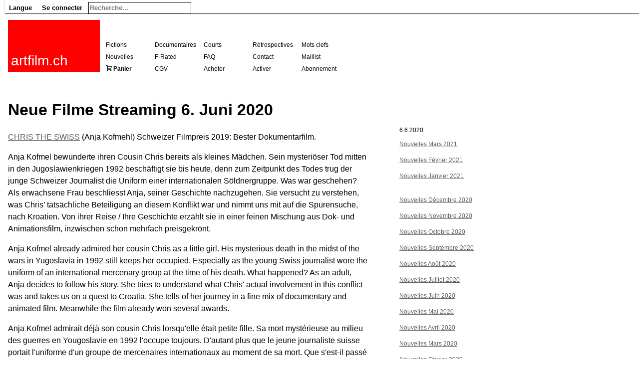

--- FILE ---
content_type: text/html; charset=UTF-8
request_url: https://www.artfilm.ch/fr/neue-filme-streaming-6-juni-2020
body_size: 4477
content:
<!DOCTYPE HTML>
<html>
<head>
	
	<meta http-equiv="Content-Type" content="text/html; charset=utf-8">	
	
	
	<meta http-equiv="content-language" content="fr">
	<base href="https://www.artfilm.ch/">
	<title>Neue Filme Streaming 6. Juni 2020</title>
	<!-- <link href="https://fonts.googleapis.com/css?family=Open+Sans|Roboto:400,400i,700" rel="stylesheet"> -->
	<link rel='stylesheet' href="./inc/skins/default.css"/>
	<link rel='stylesheet' href="./site/skins/fonts.css"/> 
	
	<link rel='stylesheet' href="./site/skins/style.css"/>
	<link rel='stylesheet' href="./site/skins/default20231231.css"/>
	<link rel='stylesheet' media="print" href="./site/skins/print.css"/>
	<link rel='stylesheet' href="./site/skins/markrelationcode.css"/>
    <link rel="alternate" type="application/rss+xml" title="RSS" href="feed.rss">
    <link rel="alternate" media="only screen and (max-width: 640px)" href="index.php?skin=iphone&lang=fr&name=neue-filme-streaming-6-juni-2020" >

	<link rel="alternate" hreflang="de" href="de/neue-filme-streaming-6-juni-2020">
	<link rel="alternate" hreflang="en" href="en/neue-filme-streaming-6-juni-2020">
	<link rel="canonical" hreflang="fr" href="https://www.artfilm.ch/fr/neue-filme-streaming-6-juni-2020">

	<link rel="SHORTCUT ICON" href="https://www.artfilm.ch/favicon.png">
    <link rel="icon" href="https://www.artfilm.ch/favicon.png">
    <link Rrel="apple-touch-icon" href="https://www.artfilm.ch/favicon-152-152.png">
    <meta name="google-site-verification" content="qberTuT3aVZVH4up4ysBngd7TinjRZiIja0tcopm4sE" />
    <meta name="viewport" content="width=device-width, initial-scale=1, shrink-to-fit=no">
	
	
	
	
	
	<meta name="twitter:card" content="summary" />
<meta name="twitter:site" content="@artfilmch" />
<meta name="twitter:title" content="Neue Filme Streaming 6. Juni 2020" />
<meta name="twitter:description" content="Swiss films on VOD." />
<meta name="twitter:image" content="https://www.artfilm.ch/site/cache/320-320-auto-artfilmlogosquare.jpg" />
<meta name="twitter:image-alt" content="Artfilm logo" />

    <style></style>
    <script src="./inc/skins/table.js"></script>

</head>
<body>







<div id="content"><div id="body"><div id="bodyheader"><div id="appmenu"><div id="mobilemenu" class="dropdownmobilemenu"><a class="dropdown-item-header" onclick="showAppMenu(this.parentNode); event.stopPropagation();">≡</a>
<div class="dropdown-content"><div class="dropdown-item"><a href="fr/artfilm-ch" rel="nofollow">Accueil</a></div>
<div class="dropdown-item"><a href="de/neue-filme-streaming-6-juni-2020">Deutsch</a></div>
<div class="dropdown-item"><a href="en/neue-filme-streaming-6-juni-2020">English</a></div>
<div class="dropdown-item"><a href="fr/neue-filme-streaming-6-juni-2020">Fran&ccedil;ais</a></div>
<div class="dropdown-item"><a href="index.php?action=login&amp;name=Neue Filme Streaming 6. Juni 2020&lang=fr" rel="nofollow">Se connecter</a></div>
</div>
</div>
<div class="dropdown desktop"><a class="dropdown-item-header" onclick="showAppMenu(this.parentNode); event.stopPropagation();">Langue</a>
<div class="dropdown-content"><div class="dropdown-item"><a href="de/neue-filme-streaming-6-juni-2020">Deutsch</a></div>
<div class="dropdown-item"><a href="en/neue-filme-streaming-6-juni-2020">English</a></div>
<div class="dropdown-item"><a href="fr/neue-filme-streaming-6-juni-2020">Fran&ccedil;ais</a></div>
</div>
</div>

<div class="dropdown desktop"><a class="dropdown-item-header" onclick="showAppMenu(this.parentNode); event.stopPropagation();">Se connecter</a>
<div class="dropdown-content"><div class="dropdown-item"><a href="index.php?action=login&amp;name=Neue Filme Streaming 6. Juni 2020&lang=fr" rel="nofollow">Se connecter</a></div>
</div>
</div>

<div class="dropdown"><div id="singlesearchmenu">
<form method="get" action="index.php">
<input type="hidden" name="action" value="search" />
<input type="hidden" name="lang" value="fr" />
<input type="text" class="singlesearchfield" name="query" placeholder="Recherche..."value=""/>
</form>
</div><!-- searchmenu --><div class="dropdown-content"></div>
</div>

</div>
<script>
function showAppMenu(parent)
{
	hideAppMenu();
	// set this menu						
	children = parent.childNodes;
	for (var i = 0; i < children.length; i++)
	{
		if (children[i].className == "dropdown-content") children[i].style.display = "block";
	}			
}

function hideAppMenu()
{
	collection = document.getElementsByClassName("dropdown-content");
	for (var i = 0; i < collection.length; i++)
	{
		collection[i].style.display = "none";
	}
}

window.onclick = hideAppMenu;
</script>

<a href="fr/artfilm.ch"><div id="logo" style="background-color:red"> 
<p id="logotext">artfilm.ch</p>
</div></a>


<div id='header'>
</div>


<div id='menu'>
<div class="menuitem"><a href='fr/longs-metrages-de-fiction'>Fictions</a></div>
<div class="menuitem"><a href='fr/documentaires'>Documentaires</a></div>
<div class="menuitem"><a href='fr/courts-metrages'>Courts</a></div>
<div class="menuitem"><a href='fr/retrospectives'>Rétrospectives</a></div>
<div class="menuitem"><a href='fr/mots-clefs'>Mots clefs</a></div>
<div class="menuitem"><a href='fr/nouvelles'>Nouvelles</a></div>
<div class="menuitem"><a href='fr/f-rated'>F-Rated</a></div>
<div class="menuitem"><a href='fr/faq'>FAQ</a></div>
<div class="menuitem"><a href='fr/contact'>Contact</a></div>
<div class="menuitem"><a href='fr/maillist'>Maillist</a></div>
<div class="menuitem"><span aria-hidden="true" class="icon-cart"> <b><a href="index.php?name=fr/boutique:cart">Panier</a></b></span></div>
<div class="menuitem"><a href='fr/conditions-generales-de-vente'>CGV</a></div>
<div class="menuitem"><a href='fr/artfilm-pass'>Acheter</a></div>
<div class="menuitem"><a href='fr/pass'>Activer</a></div>
<div class="menuitem"><a href='fr/abo'>Abonnement</a></div>
<span class='error'></span>
</div><!-- menu -->
</div><!-- bodyheader -->
<article><div id='contentextern'>
<p class='small' align=right></p>	
<div id='title'>
<h1>Neue Filme Streaming 6. Juni 2020</h1>
</div><!-- title -->


<div id='contentintern'>


<div id='parsedcontent' class=''><div id="creditsright">6.6.2020<p><small></p>
<div class="relation"><p><a href='./fr/category:blog-2021-03'> Nouvelles Mars 2021<br></a> <br><a href='./fr/category:blog-2021-02'> Nouvelles Février 2021<br></a> <br><a href='./fr/category:blog-2021-01'> Nouvelles Janvier 2021<br></a> <br><br><a href='./fr/category:blog-2020-12'> Nouvelles Décembre 2020<br></a> <br><a href='./fr/category:blog-2020-11'> Nouvelles Novembre 2020<br></a> <br><a href='./fr/category:blog-2020-10'> Nouvelles Octobre 2020<br></a> <br><a href='./fr/category:blog-2020-09'> Nouvelles Septembre 2020<br></a> <br><a href='./fr/category:blog-2020-08'> Nouvelles Août 2020<br></a> <br><a href='./fr/category:blog-2020-07'> Nouvelles Juillet 2020<br></a> <br><a href='./fr/category:blog-2020-06'> Nouvelles Juin 2020<br></a> <br><a href='./fr/category:blog-2020-05'> Nouvelles Mai 2020<br></a> <br><a href='./fr/category:blog-2020-04'> Nouvelles Avril 2020<br></a> <br><a href='./fr/category:blog-2020-03'> Nouvelles Mars 2020<br></a> <br><a href='./fr/category:blog-2020-02'> Nouvelles Février 2020<br></a> <br><a href='./fr/category:blog-2020-01'> Nouvelles Janvier 2020<br></a> <br><br><a href='./fr/category:blog-2019-12'> Nouvelles Décembre 2019<br></a> <br><a href='./fr/category:blog-2019-11'> Nouvelles Novembre 2019<br></a> <br><a href='./fr/category:blog-2019-10'> Nouvelles Octobre 2019<br></a> <br><a href='./fr/category:blog-2019-09'> Nouvelles Septembre 2019<br></a> <br><a href='./fr/category:blog-2019-08'> Nouvelles Août 2019<br></a> <br><a href='./fr/category:blog-2019-07'> Nouvelles Juillet 2019<br></a> <br><a href='./fr/category:blog-2019-06'> Nouvelles Juin 2019<br></a> <br><a href='./fr/category:blog-2019-05'> Nouvelles Mai 2019<br></a> <br><a href='./fr/category:blog-2019-04'> Nouvelles Avril 2019<br></a> <br><a href='./fr/category:blog-2019-03'> Nouvelles Mars 2019<br></a> <br><a href='./fr/category:blog-2019-02'> Nouvelles Février 2019<br></a> <br><a href='./fr/category:blog-2019-01'> Nouvelles Janvier 2019<br></a> <br><br><a href='./fr/category:blog-2018-12'> Nouvelles Décembre 2018<br></a> <br><a href='./fr/category:blog-2018-11'> Nouvelles Novembre 2018<br></a> <br><a href='./fr/category:blog-2018-10'> Nouvelles Octobre 2018<br></a> <br><a href='./fr/category:blog-2018-09'> Nouvelles Septembre 2018<br></a> <br><a href='./fr/category:blog-2018-08'> Nouvelles Août 2018<br></a> <br><a href='./fr/category:blog-2018-07'> Nouvelles Juillet 2018<br></a> <br><a href='./fr/category:blog-2018-06'> Nouvelles Juin 2018<br></a> <br><a href='./fr/category:blog-2018-05'> Nouvelles Mai 2018<br></a> <br><a href='./fr/category:blog-2018-04'> Nouvelles Avril 2018<br></a> <br><a href='./fr/category:blog-2018-03'> Nouvelles Mars 2018<br></a> <br><a href='./fr/category:blog-2018-02'> Nouvelles Février 2018<br></a> <br><a href='./fr/category:blog-2018-01'> Nouvelles Janvier 2018<br></a> <br><br><a href='./fr/category:blog-2017-12'> Nouvelles Décembre 2017<br></a> <br><a href='./fr/category:blog-2017-11'> Nouvelles Novembre 2017<br></a> <br><a href='./fr/category:blog-2017-10'> Nouvelles Octobre 2017<br></a> <br><a href='./fr/category:blog-2017-09'> Nouvelles Septembre 2017<br></a> <br><a href='./fr/category:blog-2017-08'> Nouvelles Août 2017<br></a> <br><a href='./fr/category:blog-2017-07'> Nouvelles Juillet 2017<br></a> <br><a href='./fr/category:blog-2017-06'> Nouvelles Juin 2017<br></a> <br><a href='./fr/category:blog-2017-05'> Nouvelles Mai 2017<br></a> <br><a href='./fr/category:blog-2017-04'> Nouvelles Avril 2017<br></a> <br><a href='./fr/category:blog-2017-03'> Nouvelles Mars 2017<br></a> <br><a href='./fr/category:blog-2017-02'> Nouvelles Février 2017<br></a> <br><a href='./fr/category:blog-2017-01'> Nouvelles Janvier 2017<br></a> <br><br><a href='./fr/category:blog-2016-12'> Nouvelles Décembre 2016<br></a> <br><a href='./fr/category:blog-2016-11'> Nouvelles Novembre 2016<br></a> <br><a href='./fr/category:blog-2016-10'> Nouvelles Octobre 2016<br></a> <br><a href='./fr/category:blog-2016-09'> Nouvelles Septembre 2016<br></a> <br><a href='./fr/category:blog-2016-08'> Nouvelles Août 2016<br></a> <br><a href='./fr/category:blog-2016-07'> Nouvelles Juillet 2016<br></a> <br><a href='./fr/category:blog-2016-06'> Nouvelles Juin 2016<br></a> <br><a href='./fr/category:blog-2016-05'> Nouvelles Mai 2016<br></a> <br><a href='./fr/category:blog-2016-04'> Nouvelles Avril 2016<br></a> <br><a href='./fr/category:blog-2016-03'> Nouvelles Mars 2016<br></a> <br><a href='./fr/category:blog-2016-02'> Nouvelles Février 2016<br></a> <br><a href='./fr/category:blog-2016-01'> Nouvelles Janvier 2016<br></a> <br><br><a href='./fr/category:blog-2015-12'> Nouvelles Décembre 2015<br></a> <br><a href='./fr/category:blog-2015-11'> Nouvelles Novembre 2015<br></a> <br><a href='./fr/category:blog-2015-10'> Nouvelles Octobre 2015<br></a> <br><a href='./fr/category:blog-2015-09'> Nouvelles Septembre 2015<br></a> <br><a href='./fr/category:blog-2015-08'> Nouvelles Août 2015<br></a> <br><a href='./fr/category:blog-2015-07'> Nouvelles Juillet 2015<br></a> <br><a href='./fr/category:blog-2015-06'> Nouvelles Juin 2015<br></a> <br><a href='./fr/category:blog-2015-05'> Nouvelles Mai 2015<br></a> <br><a href='./fr/category:blog-2015-04'> Nouvelles Avril 2015<br></a> <br><a href='./fr/category:blog-2015-03'> Nouvelles Mars 2015<br></a> <br><a href='./fr/category:blog-2015-02'> Nouvelles Février 2015<br></a> <br><a href='./fr/category:blog-2015-01'> Nouvelles Janvier 2015<br></a> <br><br><a href='./fr/category:blog-2014-12'> Nouvelles Décembre 2014<br></a> <br><a href='./fr/category:blog-2014-11'> Nouvelles Novembre 2014<br></a> <br><a href='./fr/category:blog-2014-10'> Nouvelles Octobre 2014<br></a> <br><a href='./fr/category:blog-2014-09'> Nouvelles Septembre 2014<br></a> <br><a href='./fr/category:blog-2014-08'> Nouvelles Août 2014<br></a> <br><a href='./fr/category:blog-2014-07'> Nouvelles Juillet 2014<br></a> <br><a href='./fr/category:blog-2014-06'> Nouvelles Juin 2014<br></a> <br><a href='./fr/category:blog-2014-05'> Nouvelles Mai 2014<br></a> <br><a href='./fr/category:blog-2014-04'> Nouvelles Avril 2014<br></a> <br><a href='./fr/category:blog-2014-03'> Nouvelles Mars 2014<br></a> <br><a href='./fr/category:blog-2014-02'> Nouvelles Février 2014<br></a> <br><a href='./fr/category:blog-2014-01'> Nouvelles Janvier 2014<br></a> <br><br><a href='./fr/category:blog-2013-12'> Nouvelles Décembre 2013<br></a> <br><a href='./fr/category:blog-2013-11'> Nouvelles Novembre 2013<br></a> <br><a href='./fr/category:blog-2013-10'> Nouvelles Octobre 2013<br></a> <br><a href='./fr/category:blog-2013-09'> Nouvelles Septembre 2013<br></a> <br><a href='./fr/category:blog-2013-08'> Nouvelles Août 2013<br></a> <br><a href='./fr/category:blog-2013-07'> Nouvelles Juillet 2013<br></a> <br><a href='./fr/category:blog-2013-06'> Nouvelles Juin 2013<br></a> <br><a href='./fr/category:blog-2013-05'> Nouvelles Mai 2013<br></a> <br><a href='./fr/category:blog-2013-04'> Nouvelles Avril 2013<br></a> <br><a href='./fr/category:blog-2013-03'> Nouvelles Mars 2013<br></a> <br><a href='./fr/category:blog-2013-02'> Nouvelles Février 2013<br></a> <br><a href='./fr/category:blog-2013-01'> Nouvelles Janvier 2013<br></a> <br><br><a href='./fr/category:blog-2012-12'> Nouvelles Décembre 2012<br></a> <br><a href='./fr/category:blog-2012-11'> Nouvelles Novembre 2012<br></a> <br><a href='./fr/category:blog-2012-10'> Nouvelles Octobre 2012<br></a> <br><a href='./fr/category:blog-2012-09'> Nouvelles Septembre 2012<br></a> <br><a href='./fr/category:blog-2012-08'> Nouvelles Août 2012<br></a> <br><a href='./fr/category:blog-2012-07'> Nouvelles Juillet 2012<br></a> <br><a href='./fr/category:blog-2012-06'> Nouvelles Juin 2012<br></a> <br><a href='./fr/category:blog-2012-05'> Nouvelles Mai 2012<br></a> <br><a href='./fr/category:blog-2012-04'> Nouvelles Avril 2012<br></a> <br><a href='./fr/category:blog-2012-03'> Nouvelles Mars 2012<br></a> <br><a href='./fr/category:blog-2012-02'> Nouvelles Février 2012<br></a> <br><a href='./fr/category:blog-2012-01'> Nouvelles Janvier 2012<br></a> <br><br><a href='./fr/category:blog-2011-12'> Nouvelles Décembre 2011 <br></a> <br><a href='./fr/category:blog-2011-11'> Nouvelles Novembre 2011 <br></a> <br><a href='./fr/category:blog-2011-10'> Nouvelles Octobre 2011 <br></a> <br><a href='./fr/category:blog-2011-09'> Nouvelles Septembre 2011 <br></a> <br><a href='./fr/category:blog-2011-08'> Nouvelles Août 2011 <br></a> <br><a href='./fr/category:blog-2011-07'> Nouvelles Juillet 2011 <br></a> <br><a href='./fr/category:blog-2011-06'> Nouvelles Juin 2011 <br></a> <br><a href='./fr/category:blog-2011-05'> Nouvelles Mai 2011 <br></a> <br><a href='./fr/category:blog-2011-04'> Nouvelles Avril 2011 <br></a> <br><a href='./fr/category:blog-2011-03'> Nouvelles Mars 2011 <br></a> <br><a href='./fr/category:blog-2011-02'> Nouvelles février 2011<br></a> <br><a href='./fr/category:blog-2011-01'> Nouvelles February Janvier <br></a> <br><br><a href='./fr/category:blog-2010-12'> Nouvelles Décembre 2010 <br></a> <br><a href='./fr/category:blog-2010-11'> Nouvelles Novembre 2010 <br></a> <br><a href='./fr/category:blog-2010-10'> Nouvelles Octobre 2010 <br></a> <br><a href='./fr/category:blog-2010-09'> Nouvelles Septembre 2010 <br></a> <br><a href='./fr/category:blog-2010-08'> Nouvelles Août 2010 <br></a> <br><a href='./fr/category:blog-2010-07'> Nouvelles Juillet 2010 <br></a> <br><a href='./fr/category:blog-2010-06'> Nouvelles Juin 2010 <br></a> <br><a href='./fr/category:blog-2010-05'> Nouvelles Mai 2010 <br></a> <br><a href='./fr/category:blog-2010-04'> Nouvelles Avril 2010 <br></a> <br><a href='./fr/category:blog-2010-03'> Nouvelles Mars 2010 <br></a> <br><a href='./fr/category:blog-2010-02'> Nouvelles Février 2010 <br></a> <br><a href='./fr/category:blog-2010-01'> Nouvelles Janvier 2010 <br></a> <br><br><a href='./fr/category:blog-2009-12'> Nouvelles Décembre 2009 <br></a> <br><a href='./fr/category:blog-2009-11'> Nouvelles Novembre 2009 <br></a> <br><a href='./fr/category:blog-2009-10'> Nouvelles Octobre 2009 <br></a> <br><a href='./fr/category:blog-2009-09'> Nouvelles Septembre 2009 <br></a> <br><a href='./fr/category:blog-2009-08'> Nouvelles Août 2009 <br></a> <br><a href='./fr/category:blog-2009-07'> Nouvelles Décembre 2009 <br></a> <br><a href='./fr/category:blog-2009-06'> Nouvelles Juin 2009 <br></a> <br><a href='./fr/category:blog-2009-05'> Nouvelles Mai 2009 <br></a> <br><a href='./fr/category:blog-2009-04'> Nouvelles Avril 2009 <br></a> <br><a href='./fr/category:blog-2009-03'> Nouvelles Mars 2009 <br></a> <br><a href='./fr/category:blog-2009-02'> Nouvelles Février 2009 <br></a> <br><a href='./fr/category:blog-2009-01'> Nouvelles Janvier 2009 <br></a> <br><br><a href='./fr/category:blog-2008-12'> Nouvelles Décembre 2008 <br></a> <br><a href='./fr/category:blog-2008-11'> Nouvelles Novembre 2008 <br></a> <br><a href='./fr/category:blog-2008-10'> Nouvelles Octobre 2008 <br></a> <br><a href='./fr/category:blog-2008-09'> Nouvelles Décembre 2008 <br></a> <br><a href='./fr/category:blog-2008-08'> Nouvelles Août 2008 <br></a> <br><a href='./fr/category:blog-2008-07'> Nouvelles Juillet 2008 <br></a> <br><a href='./fr/category:blog-2008-06'> Nouvelles Juin 2008 <br></a> <br><a href='./fr/category:blog-2008-05'> Nouvelles Mai 2008 <br></a> <br><a href='./fr/category:blog-2008-04'> Nouvelles Avril 2008 <br></a> <br><a href='./fr/category:blog-2008-03'> Nouvelles Mars 2008 <br></a> <br><a href='./fr/category:blog-2008-02'> Nouvelles Février 2008 <br></a> <br><a href='./fr/category:blog-2008-01'> Nouvelles Janvier 2008 <br></a> <br><br><a href='./fr/category:blog-2007-12'> Nouvelles Décembre 2007 <br></a> <br><a href='./fr/category:blog-2007-11'> Nouvelles Novembre 2007 <br></a> <br><a href='./fr/category:blog-2007-10'> Nouvelles Octobre 2007 <br></a> <br><a href='./fr/category:blog-2007-09'> Nouvelles Septembre 2007 <br></a> <br><a href='./fr/category:blog-2007-08'> Nouvelles Août 2007 <br></a> <br><a href='./fr/category:blog-2007-07'> Nouvelles Juillet 2007 <br></a> <br><a href='./fr/category:blog-2007-06'> Nouvelles Juin 2007 <br></a> <br><a href='./fr/category:blog-2007-05'> Nouvelles Mai 2007 <br></a> <br><a href='./fr/category:blog-2007-04'> Nouvelles Avril 2007 <br></a> <br><a href='./fr/category:blog-2007-03'> Nouvelles Mars 2007 <br></a> <br><a href='./fr/category:blog-2007-02'> Nouvelles Février 2007 <br></a> <br><a href='./fr/category:blog-2007-01'> Nouvelles Janvier 2007 <br></a> <br><br><a href='./fr/category:blog-2006-12'> Nouvelles Décember 2006 <br></a> <br><a href='./fr/category:blog-2006-11'> Nouvelles Novembre 2006 <br></a> <br><a href='./fr/category:blog-2006-10'> Nouvelles Octobre 2006 <br></a> <br><a href='./fr/category:blog-2006-09'> Nouvelles Septembre 2006 <br></a> <br><a href='./fr/category:blog-2006-08'> Nouvelles Août 2006 <br></a> <br><a href='./fr/category:blog-2006-07'> Nouvelles Juillet 2006 <br></a> <br><a href='./fr/category:blog-2006-06'> Nouvelles Juin 2006 <br></a> <br><a href='./fr/category:blog-2006-05'> Nouvelles Mai 2006 <br></a> <br><a href='./fr/category:blog-2006-04'> Nouvelles Avril 2006 <br></a> <br><a href='./fr/category:blog-2006-03'> Nouvelles Mars 2006 <br></a> <br><a href='./fr/category:blog-2006-02'> Nouvelles Février 2006 <br></a> </div><p></small></div><div id="iphonecredits"><div class="creditlinks"></div><p></div><div style="width:720px"><!-- nofulltext --><p><a href='fr/chris-the-swiss'>CHRIS THE SWISS</a> (Anja Kofmehl) Schweizer Filmpreis 2019: Bester Dokumentarfilm.</p>
<p>Anja Kofmel bewunderte ihren Cousin Chris bereits als kleines Mädchen. Sein mysteriöser Tod mitten in den Jugoslawienkriegen 1992 beschäftigt sie bis heute, denn zum Zeitpunkt des Todes trug der junge Schweizer Journalist die Uniform einer internationalen Söldnergruppe. Was war geschehen? Als erwachsene Frau beschliesst Anja, seiner Geschichte nachzugehen. Sie versucht zu verstehen, was Chris’ tatsächliche Beteiligung an diesem Konflikt war und nimmt uns mit auf die Spurensuche, nach Kroatien. Von ihrer Reise / Ihre Geschichte erzählt sie in einer feinen Mischung aus Dok- und Animationsfilm, inzwischen schon mehrfach preisgekrönt.</p>
<p>Anja Kofmel already admired her cousin Chris as a little girl. His mysterious death in the midst of the wars in Yugoslavia in 1992 still keeps her occupied. Especially as the young Swiss journalist wore the uniform of an international mercenary group at the time of his death. What happened? As an adult, Anja decides to follow his story. She tries to understand what Chris' actual involvement in this conflict was and takes us on a quest to Croatia. She tells of her journey in a fine mix of documentary and animated film. Meanwhile the film already won several awards.</p>
<p>Anja Kofmel admirait déjà son cousin Chris lorsqu'elle était petite fille. Sa mort mystérieuse au milieu des guerres en Yougoslavie en 1992 l'occupe toujours. D'autant plus que le jeune journaliste suisse portait l'uniforme d'un groupe de mercenaires internationaux au moment de sa mort. Que s'est-il passé ? Devenue adulte, Anja décide de suivre son histoire. Elle essaie de comprendre quelle a été l'implication réelle de Chris dans ce conflit et nous emmène en quête de la Croatie. Elle raconte son voyage dans un beau mélange de documentaire et de film d'animation. Entre-temps, le film a déjà remporté plusieurs prix.</p>
<p><a href='fr/bis-ans-ende-der-traeume'>BIS ANS ENDE DER TRÄUME</a> (Wilfried Meichtry)</p>
<p>Sie begegnen sich 1956 in der Südsee: Die Schweizer Reisejournalistin Katharina von Arx und der französische Fotograf Freddy Drilhon. Es ist der Beginn einer leidenschaftlichen Liebe, in der beide ihre Träume über die Wirklichkeit stellen. Ihr gemeinsames Leben wird zu einem Abenteuer, das ihnen alles abverlangt.</p>
<p>Katharina von Arx and French photographer Freddy Drilhon wish, radically, to live an independent and free life. On adventurous journeys in the South Seas, they fall in love with each other and gain international fame through their books, photographs and films. Having settled in a medieval ruin in Romainmôtier, Switzerland, their relationship is put to a dramatic test. Their love and their lives are at stake.</p>
<p>Ils se rencontrent en 1956 en Polynésie: la journaliste globe-trotter Katharina von Arx et le photographe français Freddy Drilhon. C’est le début d’un amour passionnel dans lequel tous deux placent leurs rêves au-delà de la réalité. Leur vie commune devient une aventure qui leur demande tout. Tourné sur les lieux originaux de Romainmôtier Wilfried Meichtry ressuscite la vie de deux aventuriers visionnaires. </p>
<div class='categories' id='categories'><ul>
 <li><a href='./fr/category:blog-2020-06'> Nouvelles Juin 2020</a></li>
</ul>
</div></div></div>

<div class="menumobile"><a href='fr/longs-metrages-de-fiction'>Fictions</a> <a href='fr/documentaires'>Documentaires</a> <a href='fr/courts-metrages'>Courts</a> <a href='fr/retrospectives'>Rétrospectives</a> <a href='fr/mots-clefs'>Mots clefs</a> <a href='fr/nouvelles'>Nouvelles</a> <a href='fr/f-rated'>F-Rated</a> <a href='fr/faq'>FAQ</a> <a href='fr/contact'>Contact</a> <a href='fr/maillist'>Maillist</a> <span aria-hidden="true" class="icon-cart"> <b><a href="index.php?name=fr/boutique:cart">Panier</a></b></span> <a href='fr/conditions-generales-de-vente'>CGV</a> <a href='fr/artfilm-pass'>Acheter</a> <a href='fr/pass'>Activer</a> <a href='fr/abo'>Abonnement</a> </div><!-- menumobile --><br><br>
<span class="noprint"><p><small>18.191.249.41</small></span>
<div id="info">
</div>





</div><!-- contentintern -->
</div><!-- contentextern -->
</article><article>

</div><!-- body -->




</div><!-- content-->

</body>
</html>

--- FILE ---
content_type: text/css
request_url: https://www.artfilm.ch/site/skins/style.css
body_size: 279
content:
@font-face {
	font-family: 'icomoon';
	src:url('fonts/icomoon.eot');
	src:url('fonts/icomoon.eot?#iefix') format('embedded-opentype'),
		url('fonts/icomoon.woff') format('woff'),
		url('fonts/icomoon.ttf') format('truetype'),
		url('fonts/icomoon.svg#icomoon') format('svg');
	font-weight: normal;
	font-style: normal;
}

/* Use the following CSS code if you want to use data attributes for inserting your icons */
[data-icon]:before {
	font-family: 'icomoon';
	content: attr(data-icon);
	speak: none;
	font-weight: normal;
	font-variant: normal;
	text-transform: none;
	line-height: 1;
	-webkit-font-smoothing: antialiased;
	-moz-osx-font-smoothing: grayscale;
}

/* Use the following CSS code if you want to have a class per icon */
/*
Instead of a list of all class selectors,
you can use the generic selector below, but it's slower:
[class*="icon-"] {
*/
.icon-connection, .icon-feed, .icon-box-add, .icon-credit, .icon-book, .icon-download, .icon-file-word, .icon-file-pdf, .icon-file-excel, .icon-cog, .icon-upload, .icon-pencil, .icon-home, .icon-file, .icon-search, .icon-cart, .icon-expand, .icon-radio-checked, .icon-radio-unchecked, .icon-user, .icon-target {
	font-family: 'icomoon';
	speak: none;
	font-style: normal;
	font-weight: normal;
	font-variant: normal;
	text-transform: none;
	line-height: 1;
	-webkit-font-smoothing: antialiased;
}
.icon-connection:before {
	content: "\e000";
}
.icon-feed:before {
	content: "\e001";
}
.icon-box-add:before {
	content: "\e002";
}
.icon-credit:before {
	content: "\e003";
}
.icon-book:before {
	content: "\e004";
}
.icon-download:before {
	content: "\e005";
}
.icon-file-word:before {
	content: "\e006";
}
.icon-file-pdf:before {
	content: "\e007";
}
.icon-file-excel:before {
	content: "\e008";
}
.icon-cog:before {
	content: "\e009";
}
.icon-upload:before {
	content: "\e00a";
}
.icon-pencil:before {
	content: "\e00b";
}
.icon-home:before {
	content: "\e00c";
}
.icon-file:before {
	content: "\e00d";
}
.icon-search:before {
	content: "\e00e";
}
.icon-cart:before {
	content: "\e00f";
}
.icon-expand:before {
	content: "\e010";
}
.icon-radio-checked:before {
	content: "\e011";
}
.icon-radio-unchecked:before {
	content: "\e012";
}
.icon-user:before {
	content: "\e013";
}
.icon-target:before {
	content: "\e014";
}
